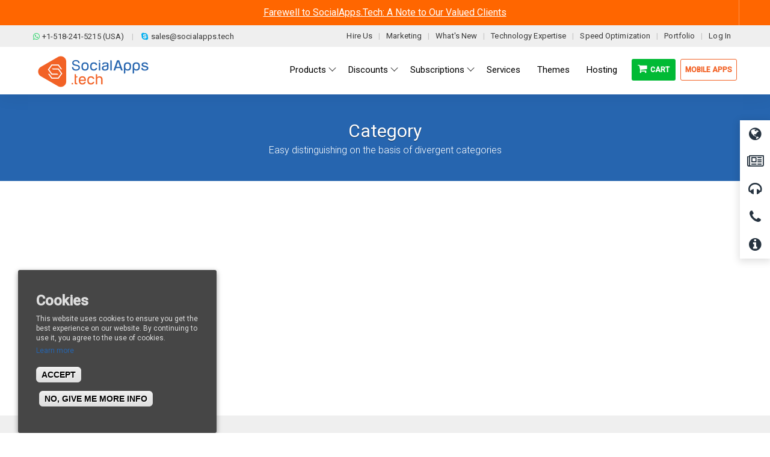

--- FILE ---
content_type: text/html; charset=utf-8
request_url: https://socialapps.tech/category/services/socialengine-php-6.2.2
body_size: 9029
content:
<!DOCTYPE html PUBLIC "-//W3C//DTD XHTML+RDFa 1.0//EN"
  "http://www.w3.org/MarkUp/DTD/xhtml-rdfa-1.dtd">
<html xmlns="http://www.w3.org/1999/xhtml" xml:lang="en" version="XHTML+RDFa 1.0" dir="ltr"
  xmlns:content="http://purl.org/rss/1.0/modules/content/"
  xmlns:dc="http://purl.org/dc/terms/"
  xmlns:foaf="http://xmlns.com/foaf/0.1/"
  xmlns:og="http://ogp.me/ns#"
  xmlns:rdfs="http://www.w3.org/2000/01/rdf-schema#"
  xmlns:sioc="http://rdfs.org/sioc/ns#"
  xmlns:sioct="http://rdfs.org/sioc/types#"
  xmlns:skos="http://www.w3.org/2004/02/skos/core#"
  xmlns:xsd="http://www.w3.org/2001/XMLSchema#">

<head profile="http://www.w3.org/1999/xhtml/vocab">
  <meta http-equiv="Content-Type" content="text/html; charset=utf-8" />
<meta name="description" content="Category" />
<link rel="shortcut icon" href="https://socialapps.tech/sites/all/themes/socialengineaddons/favicon.ico" type="image/vnd.microsoft.icon" />
<meta name="viewport" content="width=device-width, initial-scale=1, maximum-scale=1" />
<link rel="shortlink" href="https://socialapps.tech/category/services/socialengine-php-6.2.2" />
<link rel="canonical" href="https://socialapps.tech/category/services" />
<link rel="manifest" href="/sites/all/modules/fcm_notifications/manifest.json" />
<meta name="robots" content="follow, index" />
<meta name="copyright" content="BigStep Technologies Pvt Ltd." />
  <title>Category | SocialApps.tech</title>
  <link type="text/css" rel="stylesheet" href="https://socialapps.tech/sites/default/files/css/css_j1RWgvxDZykV7WhNFnNIOFONz_JApbXwwZY_eTYY42U.css" media="all" />
<link type="text/css" rel="stylesheet" href="https://socialapps.tech/sites/default/files/css/css_SvJ-_ZsWt-iuWCPO1sCm4wwYfK53Jd2hvjdQyhPtcOw.css" media="all" />
<link type="text/css" rel="stylesheet" href="https://socialapps.tech/sites/default/files/css/css_JNDoXS6I7Invtd_xiFLoxTxMfF1d1rR_9p9zPPR0p3M.css" media="all" />
<link type="text/css" rel="stylesheet" href="https://cdnjs.cloudflare.com/ajax/libs/font-awesome/4.6.3/css/font-awesome.min.css" media="all" />
<link type="text/css" rel="stylesheet" href="https://fonts.googleapis.com/css?family=Lato:300,400,700|Open+Sans:400,300,600,700|Roboto:300,400,500,70" media="all" />
<style type="text/css" media="all">
<!--/*--><![CDATA[/*><!--*/
#sliding-popup.sliding-popup-bottom{background:#464646;}#sliding-popup .popup-content #popup-text h1,#sliding-popup .popup-content #popup-text h2,#sliding-popup .popup-content #popup-text h3,#sliding-popup .popup-content #popup-text p{color:#ddd !important;}

/*]]>*/-->
</style>
<link type="text/css" rel="stylesheet" href="https://socialapps.tech/sites/default/files/css/css_CCYzOP17mr49l_hfUIGz9SOpn7ZYZlwXvAy0JXfjJ9w.css" media="all" />
  <script type="text/javascript" src="https://socialapps.tech/sites/default/files/js/js_xAPl0qIk9eowy_iS9tNkCWXLUVoat94SQT48UBCFkyQ.js"></script>
<script type="text/javascript" src="https://socialapps.tech/sites/default/files/js/js_XGTXbMZIimb-UpQm7NqmNpDD0Khc7AL5VAaWEa2CBzQ.js"></script>
<script type="text/javascript" src="https://socialapps.tech/sites/default/files/js/js_FvBWezKhsGxJU-Yi41qvYAlpXctdNNR7mIzff4prZrg.js"></script>
<script type="text/javascript" src="https://socialapps.tech/sites/all/modules/lightbox2/js/lightbox.js?1769404683"></script>
<script type="text/javascript" src="https://socialapps.tech/sites/default/files/js/js_0gXa9AUmxNFiPXh7VZ9VoyS5nHOHbG8urDuB8A8K9Pg.js"></script>
<script type="text/javascript">
<!--//--><![CDATA[//><!--
(function(i,s,o,g,r,a,m){i["GoogleAnalyticsObject"]=r;i[r]=i[r]||function(){(i[r].q=i[r].q||[]).push(arguments)},i[r].l=1*new Date();a=s.createElement(o),m=s.getElementsByTagName(o)[0];a.async=1;a.src=g;m.parentNode.insertBefore(a,m)})(window,document,"script","//www.google-analytics.com/analytics.js","ga");ga("create", "UA-105242988-1", {"cookieDomain":"auto"});ga("set", "anonymizeIp", true);ga("send", "pageview");
//--><!]]>
</script>
<script type="text/javascript" src="https://socialapps.tech/sites/default/files/js/js_ZwtHh_UtMhEyIZ7P23uU_tO_tZHXgPG1rk11b_m8s9Y.js"></script>
<script type="text/javascript" src="https://socialapps.tech/sites/default/files/js/js_wCgToZPvCJky3aps45E8JEypCQB9MW4W4P12cM2oYA8.js"></script>
<script type="text/javascript">
<!--//--><![CDATA[//><!--
jQuery.extend(Drupal.settings, {"basePath":"\/","pathPrefix":"","ajaxPageState":{"theme":"socialengineaddons","theme_token":"B8wbq6ZeZnKLrwCGLoLaU-afK4Vc75D18TKiJcLGyzk","js":{"sites\/all\/modules\/fcm_notifications\/js\/firebase-app.js":1,"sites\/all\/modules\/fcm_notifications\/js\/firebase-messaging.js":1,"sites\/all\/modules\/fcm_notifications\/js\/init.js":1,"sites\/all\/modules\/fcm_notifications\/js\/FCMPushNotification.js":1,"0":1,"sites\/all\/modules\/eu_cookie_compliance\/js\/eu_cookie_compliance.js":1,"sites\/all\/libraries\/colorbox\/jquery.colorbox-min.js":1,"sites\/all\/themes\/socialengineaddons\/scripts\/js\/custom.js":1,"misc\/jquery.js":1,"misc\/jquery.once.js":1,"misc\/drupal.js":1,"misc\/jquery.cookie.js":1,"misc\/ajax.js":1,"sites\/all\/modules\/ubercart\/uc_file\/uc_file.js":1,"sites\/all\/modules\/lightbox2\/js\/lightbox.js":1,"sites\/all\/modules\/panels\/js\/panels.js":1,"sites\/all\/modules\/google_analytics\/googleanalytics.js":1,"1":1,"misc\/progress.js":1,"sites\/all\/themes\/socialengineaddons\/scripts\/domtab.min.js":1,"sites\/all\/themes\/socialengineaddons\/scripts\/js\/jquery-1.7.1.min.js":1,"sites\/all\/themes\/socialengineaddons\/scripts\/js\/raphael-min.js":1,"sites\/all\/themes\/socialengineaddons\/scripts\/js\/jquery.easing.js":1,"sites\/all\/themes\/socialengineaddons\/scripts\/js\/iview.minify.js":1},"css":{"modules\/system\/system.base.css":1,"modules\/system\/system.menus.css":1,"modules\/system\/system.messages.css":1,"modules\/system\/system.theme.css":1,"sites\/all\/modules\/simplenews\/simplenews.css":1,"modules\/field\/theme\/field.css":1,"modules\/node\/node.css":1,"modules\/search\/search.css":1,"sites\/all\/modules\/ubercart\/uc_attribute\/uc_attribute.css":1,"sites\/all\/modules\/ubercart\/uc_file\/uc_file.css":1,"sites\/all\/modules\/ubercart\/uc_order\/uc_order.css":1,"sites\/all\/modules\/ubercart\/uc_product\/uc_product.css":1,"sites\/all\/modules\/ubercart\/uc_roles\/uc_roles.css":1,"sites\/all\/modules\/ubercart\/uc_store\/uc_store.css":1,"modules\/user\/user.css":1,"sites\/all\/modules\/views_fractionslider\/fractionslider\/css\/fractionslider.css":1,"sites\/all\/modules\/views\/css\/views.css":1,"sites\/all\/modules\/ckeditor\/ckeditor.css":1,"sites\/all\/modules\/ctools\/css\/ctools.css":1,"sites\/all\/modules\/lightbox2\/css\/lightbox.css":1,"sites\/all\/modules\/panels\/css\/panels.css":1,"sites\/all\/modules\/eu_cookie_compliance\/css\/eu_cookie_compliance.css":1,"https:\/\/cdnjs.cloudflare.com\/ajax\/libs\/font-awesome\/4.6.3\/css\/font-awesome.min.css":1,"https:\/\/fonts.googleapis.com\/css?family=Lato:300,400,700|Open+Sans:400,300,600,700|Roboto:300,400,500,70":1,"0":1,"sites\/all\/themes\/socialengineaddons\/style.css":1,"sites\/all\/themes\/socialengineaddons\/colorbox.css":1,"sites\/all\/themes\/socialengineaddons\/css\/iview.css":1,"sites\/all\/themes\/socialengineaddons\/css\/skin 1\/slide.css":1}},"fcm_notifications":{"subscribeUrl":"\/fcm\/user\/subscribe\/topic\/ajax","subscriberKey":"793eefdd2a7c8e1ec682e6206f3f3968"},"lightbox2":{"rtl":0,"file_path":"\/(\\w\\w\/)public:\/","default_image":"\/sites\/all\/modules\/lightbox2\/images\/brokenimage.jpg","border_size":10,"font_color":"000","box_color":"fff","top_position":"","overlay_opacity":"0.8","overlay_color":"000","disable_close_click":true,"resize_sequence":0,"resize_speed":400,"fade_in_speed":400,"slide_down_speed":600,"use_alt_layout":false,"disable_resize":false,"disable_zoom":false,"force_show_nav":false,"show_caption":true,"loop_items":false,"node_link_text":"View Image Details","node_link_target":false,"image_count":"Image !current of !total","video_count":"Video !current of !total","page_count":"Page !current of !total","lite_press_x_close":"press \u003Ca href=\u0022#\u0022 onclick=\u0022hideLightbox(); return FALSE;\u0022\u003E\u003Ckbd\u003Ex\u003C\/kbd\u003E\u003C\/a\u003E to close","download_link_text":"","enable_login":false,"enable_contact":false,"keys_close":"c x 27","keys_previous":"p 37","keys_next":"n 39","keys_zoom":"z","keys_play_pause":"32","display_image_size":"original","image_node_sizes":"()","trigger_lightbox_classes":"","trigger_lightbox_group_classes":"","trigger_slideshow_classes":"","trigger_lightframe_classes":"","trigger_lightframe_group_classes":"","custom_class_handler":0,"custom_trigger_classes":"","disable_for_gallery_lists":true,"disable_for_acidfree_gallery_lists":true,"enable_acidfree_videos":true,"slideshow_interval":5000,"slideshow_automatic_start":true,"slideshow_automatic_exit":true,"show_play_pause":true,"pause_on_next_click":false,"pause_on_previous_click":true,"loop_slides":false,"iframe_width":1000,"iframe_height":600,"iframe_border":1,"enable_video":false},"eu_cookie_compliance":{"popup_enabled":1,"popup_agreed_enabled":0,"popup_hide_agreed":0,"popup_clicking_confirmation":1,"popup_scrolling_confirmation":0,"popup_html_info":"\u003Cdiv\u003E\n  \u003Cdiv class =\u0022popup-content info\u0022\u003E\n    \u003Cdiv id=\u0022popup-text\u0022\u003E\n      \u003Ch1\u003ECookies\u003C\/h1\u003E\n\u003Cp\u003EThis website uses cookies to ensure you get the best experience on our website. By continuing to use it, you agree to the use of cookies.\u003C\/p\u003E\n\u003Cp\u003E\u003Ca href=\u0022https:\/\/www.socialengineaddons.com\/cookies-policy\u0022 target=\u0022_blank\u0022\u003ELearn more\u003C\/a\u003E\u003C\/p\u003E\n    \u003C\/div\u003E\n    \u003Cdiv id=\u0022popup-buttons\u0022\u003E\n      \u003Cbutton type=\u0022button\u0022 class=\u0022agree-button\u0022\u003EAccept\u003C\/button\u003E\n              \u003Cbutton type=\u0022button\u0022 class=\u0022find-more-button\u0022\u003ENo, give me more info\u003C\/button\u003E\n          \u003C\/div\u003E\n  \u003C\/div\u003E\n\u003C\/div\u003E","use_mobile_message":false,"mobile_popup_html_info":"\u003Cdiv\u003E\n  \u003Cdiv class =\u0022popup-content info\u0022\u003E\n    \u003Cdiv id=\u0022popup-text\u0022\u003E\n          \u003C\/div\u003E\n    \u003Cdiv id=\u0022popup-buttons\u0022\u003E\n      \u003Cbutton type=\u0022button\u0022 class=\u0022agree-button\u0022\u003EAccept\u003C\/button\u003E\n              \u003Cbutton type=\u0022button\u0022 class=\u0022find-more-button\u0022\u003ENo, give me more info\u003C\/button\u003E\n          \u003C\/div\u003E\n  \u003C\/div\u003E\n\u003C\/div\u003E\n","mobile_breakpoint":"768","popup_html_agreed":"\u003Cdiv\u003E\n  \u003Cdiv class =\u0022popup-content agreed\u0022\u003E\n    \u003Cdiv id=\u0022popup-text\u0022\u003E\n      \u003Ch2\u003EThank you for accepting cookies\u003C\/h2\u003E\n\u003Cp\u003EYou can now hide this message or find out more about cookies.\u003C\/p\u003E\n    \u003C\/div\u003E\n    \u003Cdiv id=\u0022popup-buttons\u0022\u003E\n      \u003Cbutton type=\u0022button\u0022 class=\u0022hide-popup-button\u0022\u003EHide\u003C\/button\u003E\n              \u003Cbutton type=\u0022button\u0022 class=\u0022find-more-button\u0022 \u003EMore info\u003C\/button\u003E\n          \u003C\/div\u003E\n  \u003C\/div\u003E\n\u003C\/div\u003E","popup_use_bare_css":false,"popup_height":"auto","popup_width":330,"popup_delay":1000,"popup_link":"\/privacypolicy","popup_link_new_window":1,"popup_position":null,"popup_language":"en","better_support_for_screen_readers":0,"reload_page":0,"domain":"","popup_eu_only_js":0,"cookie_lifetime":"100","disagree_do_not_show_popup":0},"googleanalytics":{"trackOutbound":1,"trackMailto":1,"trackDownload":1,"trackDownloadExtensions":"7z|aac|arc|arj|asf|asx|avi|bin|csv|doc(x|m)?|dot(x|m)?|exe|flv|gif|gz|gzip|hqx|jar|jpe?g|js|mp(2|3|4|e?g)|mov(ie)?|msi|msp|pdf|phps|png|ppt(x|m)?|pot(x|m)?|pps(x|m)?|ppam|sld(x|m)?|thmx|qtm?|ra(m|r)?|sea|sit|tar|tgz|torrent|txt|wav|wma|wmv|wpd|xls(x|m|b)?|xlt(x|m)|xlam|xml|z|zip"}});
//--><!]]>
</script>
</head>
<body class="html not-front not-logged-in one-sidebar sidebar-second page-category page-category-services page-category-services-socialengine-php-622" >
  <div id="skip-link">
    <a href="#main-content" class="element-invisible element-focusable">Skip to main content</a>
  </div>
    <link href="https://cdnjs.cloudflare.com/ajax/libs/font-awesome/4.6.3/css/font-awesome.min.css" rel="stylesheet">
<script type="text/javascript">				
	$('#btnClose').live('click', function () {
	  parent.$.fn.colorbox.close();
	}); 
	$('#btnCloseEdit').live('click', function () {
	  parent.$.fn.colorbox.close();
	}); 

  $(document).ready(function(){
    $(".inline").colorbox({inline:true, width:"50%"});
  });
</script>

<div class="inner-header-bg">
  <header class="common-box">
     <div class="orange-sticky seao_header_tip">
      <div class="">
      <div class="tip_content_section"><a href="https://socialapps.tech/content/farewell-to-socialapps">Farewell to SocialApps.Tech: A Note to Our Valued Clients</a></div>
        <!-- <div class="tip-announce-icon"><a href="/removetip/nojs/" class="use-ajax" style="color:#fff;font-weight:bold"><span title="Dismiss"><i class="fa fa-close"></i><small>Close</small></span></a></div> -->
        
      </div>
    </div>
  <div class="mini_strip">
  <div class="home-container">
   
  <div class="supprt_team_quick_links" style="float: left;">
    <ul>
		 		<li><i class="fa fa-whatsapp" style="margin-right: 4px; color: #25D366;"></i>+1-518-241-5215 (USA)  </li>  
		<li><i class="fa fa-skype" style="margin-right: 4px; color: #00AFF0;"></i>sales@socialapps.tech</li>
		    </ul>
    </div>
 


<div class="right_mini_menu">
  
<ul>
    <li><a href="https://socialapps.tech/socialengine-product-categories/124/website-customization">Hire Us</a></li>
    <li><a href="https://socialapps.tech/socialengine-product-categories/119/digital-marketing">Marketing</a></li>
    <li><a href="https://socialapps.tech/socialengine-products/whats-new">What's New</a></li>
<!--    <li><a href="https://socialapps.tech/socialengine-store-products">SE Store Products</a></li>-->
		 <li><a href="https://socialapps.tech/technology-expertise">Technology Expertise</a></li>
		
<!--    <li><a href="https://socialapps.tech/socialengine-hosting">Hosting</a></li>-->
    <li><a href="https://socialapps.tech/socialengine-product-categories/126/speed-up-website">Speed Optimization</a></li>
    <li><a href="https://socialapps.tech/portfolio">Portfolio</a></li>
    <li class="mini-myacc-container">
                <a href="/user/login" class="login">Log In</a>            </li>
  </ul>

</div>



</div>
</div>

  <div class="home-container clearboth">
    <div class="logo1">
      <a href="https://socialapps.tech" title="SocialApps.tech">
        <img src="https://socialapps.tech/sites/all/themes/socialengineaddons/images/seao_final_new_logo.png" alt="SocialApps.tech Logo" />
         <img src="https://socialapps.tech/sites/all/themes/socialengineaddons/images/seao_final_new_logo.png" alt="SocialApps.tech Logo" />
      </a>
    </div>
    <div class="menu">
      <div class="header-links">        
                  <a href="/user/login" class="login"><i class="fa fa-sign-in"> </i><span>Log In</span></a>                <a href="https://socialapps.tech/cart" class="signup cart"><i class="fa fa-shopping-cart"></i><span><span>Cart</span></span></a>
        <a href="https://socialapps.tech/socialengine-ios-iphone-android-mobile-apps-subscriptions" class="mobile_app_sec">Mobile Apps</a>
        <div class="menu-icon" onclick="check()"><i class="fa fa-bars" aria-hidden="true"></i>
</div>
      </div>
      <nav>
        <h2 class="element-invisible">Main menu</h2><ul id="main-menu-links1" class="links clearfix"><li class="menu-1197 first submenu_links submenu_links_1 main-menu_products"><a href="/catalog/plugins" title="" class=""><span>Products</span></a><div class="submenu_links_wappers" ><ul class="menu_level_1"><li class="menu-1209 first main-menu_whats-new"><a href="/socialengine-products/whats-new" title="" class=""><span>What’s New</span></a></li>
<li class="menu-218 main-menu_plugins"><a href="/catalog/plugins" title="" class=""><span>Plugins</span></a></li>
<li class="menu-1198 main-menu_themes"><a href="/catalog/themes" title="" class=""><span>Themes</span></a></li>
<li class="menu-1196 main-menu_widgets"><a href="/catalog/widgets" title="" class=""><span>Widgets</span></a></li>
<li class="menu-1216 last main-menu_mobile-apps"><a href="/socialengine-ios-iphone-android-mobile-apps-subscriptions" title="" class=""><span>Mobile Apps</span></a></li>
</ul></div></li>
<li class="menu-1187 submenu_links submenu_links_1 main-menu_discounts"><a href="/product-packages" title="" class=""><span>Discounts</span></a><div class="submenu_links_wappers" ><ul class="menu_level_1"><li class="menu-1122 first main-menu_packages"><a href="/product-packages" title="" class=""><span>Packages</span></a></li>
<li class="menu-935 last main-menu_discounted-kits"><a href="/product-kits" title="" class=""><span>Discounted Kits</span></a></li>
</ul></div></li>
<li class="menu-1052 submenu_links submenu_links_1 main-menu_subscriptions"><a href="/subscriptions" title="" class=""><span>Subscriptions</span></a><div class="submenu_links_wappers" ><ul class="menu_level_1"><li class="menu-1188 first main-menu_plugins--mobile-apps-support"><a href="/subscriptions" title="" class=""><span>Plugins & Mobile Apps Support</span></a></li>
<li class="menu-1189 last main-menu_mobile-apps"><a href="/socialengine-ios-iphone-android-mobile-apps-subscriptions" title="" class=""><span>Mobile Apps</span></a></li>
</ul></div></li>
<li class="menu-640 main-menu_services"><a href="/catalog/services" title="" class=""><span>Services</span></a></li>
<li class="menu-641 main-menu_themes"><a href="/catalog/themes" title="" class=""><span>Themes</span></a></li>
<li class="menu-1135 main-menu_hosting"><a href="/socialengine-hosting" title="" class=""><span>Hosting</span></a></li>
<li class="menu-642 main-menu_blog"><a href="/blog" title="" class=""><span>Blog</span></a></li>
<li class="menu-643 main-menu_support"><a href="/support" title="" class=""><span>Support</span></a></li>
<li class="menu-812 last main-menu_contact"><a href="/contact" title="" class=""><span>Contact</span></a></li>
</ul> 
      </nav>
    </div>
  </div>
 <!-- <div id="banner_popup" style="display: none;">
      <div class='banner-popup-inner'> <img src="https://socialapps.tech/sites/all/themes/socialengineaddons/images/banner-updated.png" alt="SocialApps.tech Logo" />
        <a href="javascript:void(0)" onclick="closePopup()" id="close-icon" style="display: none;"><i class='fa fa-times'></i></a>
      </div>
    </div> -->
</header>
<script type="text/javascript">
 // $(document).ready(function () {
   // if(localStorage.getItem("reBranding") == null) {
    //  var bannerItem = document.getElementById('banner_popup');
      //bannerItem.style.display = 'block';
     // var closeIcon = document.getElementById('close-icon');
     // closeIcon.style.display = 'block';
   // }
  //});

 // function closePopup() {
   // var bannerItem = document.getElementById('banner_popup');
    //bannerItem.style.display = 'none';
    //localStorage.setItem("reBranding", Date.now());
 // }
</script>

<style type="text/css">
.banner-popup-inner i {
    position: absolute;
    top: 4px;
    right: 4px;
    border: 1px solid #555;
    padding: 5px;
    border-radius: 100%;
    color: #555;
    width: 10px;
    height: 10px;
    text-align: center;
    line-height: 10px;
}

#banner_popup {
    position: fixed;
    top: 0;
    right: 0;
    left: 0;
    bottom: 0;
    z-index: 999;
    background-color: rgba(0, 0, 0, 0.8);
}

.banner-popup-inner {
    transform: translate(-50%, -50%);
    text-align: center;
    position: absolute;
    top: 50%;
    left: 50%;
    overflow: hidden;
    background: #fff;
    padding: 25px 25px;
    border-radius: 8px;
}

.banner-popup-inner img{  max-width: 500px; width: 100%;}
@media(max-width:767px){
.banner-popup-inner { width:250px; }

}
</style>
  <section class="main-title width-full">
         <div>
        <h2>Category</h2>
        <p class="main-title-slogan">Easy distinguishing on the basis of divergent categories</p>
      </div>
      </section>
</div>

<section class="main width-full fleft">

  <section class="content-box">
                <div class="plugin-list fleft">
                      <div class="region region-content">
    <div id="block-system-main" class="block block-system">

    
  <div class="content">
    <div class="view view-uc-category view-id-uc_category view-display-id-category view-dom-id-2bb4db9e72040cfea27a49a6d3b32064">
        
  
  
  
  
  
  
  
  
</div>  </div>
</div>
  </div>
    </div>
      </section>
</section>
  <div class="region region-footer">
    <div id="block-simplenews-21" class="block block-simplenews">

    <h2>SocialEngineAddOns newsletter</h2>
  
  <div class="content">
    <!--Added By Bigstep: Start here -->
<div class="subs-nwsltr common-box">
  <div class="home-container">
    <div class="heading"><h2 class="nocaps">Subscribe to our Newsletter</h2></div>
    <div class="subs-nwsltr-box">
<!--Added By Bigstep: End here -->      
      <p>Stay informed on our latest news!</p>
  
      <form class="simplenews-subscribe" action="/category/services/socialengine-php-6.2.2" method="post" id="simplenews-block-form-21" accept-charset="UTF-8"><div><div class="form-item form-type-textfield form-item-mail">
  <label for="edit-mail">E-mail <span class="form-required" title="This field is required.">*</span></label>
 <input class="fleft form-text required" placeholder="Enter your e-mail address" type="text" id="edit-mail" name="mail" value="" size="20" maxlength="128" />
</div>
<input class="fleft form-submit" type="submit" id="edit-submit--2" name="op" value="Subscribe" /><input type="hidden" name="form_build_id" value="form-zLPp4nDytWjcA3-0d9_f6SmhWKg1UdezEdRNYWHJx-Q" />
<input type="hidden" name="form_id" value="simplenews_block_form_21" />
<div class="form-item form-type-checkbox form-item-subscribe-newsletters">
 <input type="checkbox" id="edit-subscribe-newsletters" name="subscribe_newsletters" value="1" class="form-checkbox required" />  <label class="option" for="edit-subscribe-newsletters">I agree to receive occasional product updates and offers. <span class="form-required" title="This field is required.">*</span></label>

</div>
</div></form>  
      <div class="issues-link"><a href="/category/newsletter/socialengineaddons-newsletter">Previous issues</a></div>
  
  
      <a href="/taxonomy/term/21/feed" class="feed-icon" title="Subscribe to SocialEngineAddOns newsletter feed"><img typeof="foaf:Image" src="/misc/feed.png" width="16" height="16" alt="Subscribe to SocialEngineAddOns newsletter feed" /></a>  <!--Added By Bigstep: Start here -->
    </div>
  </div>
</div>
<!--Added By Bigstep: End here -->
  </div>
</div>
<div id="block-block-8" class="block block-block">

    <h2>HubSpot tracking code</h2>
  
  <div class="content">
    <style>
<!--/*--><![CDATA[/* ><!--*/
 #block-block-8 {display:none}
/*--><!]]>*/
</style><p>
<!-- Start of HubSpot Embed Code --><script type="text/javascript" id="hs-script-loader" async="" defer="defer" src="//js.hs-scripts.com/3011229.js"></script><!-- End of HubSpot Embed Code --></p>
  </div>
</div>
  </div>

  <footer class="common-box">
    <div class="home-container">
        <div class="footer-socialMedia">
              <div class="sociallinks">
                  <a href="https://www.socialengine.com/experts/profile/socialapps-tech" target="_blank"><img src="https://socialapps.tech/sites/all/themes/socialengineaddons/images/home-page/reviews-logo.png" alt=""></a>             
		<a href="https://www.facebook.com/SocialApps.tech" target="_blank"><img src="https://socialapps.tech/sites/all/themes/socialengineaddons/images/home-page/facebook.png" alt=""></a>
                <a href="https://twitter.com/socialappstech" target="_blank"><img src="https://socialapps.tech/sites/all/themes/socialengineaddons/images/home-page/twitter.png" alt=""></a>
                <a href="https://www.youtube.com/user/seaddons" target="_blank"><img src="https://socialapps.tech/sites/all/themes/socialengineaddons/images/home-page/youtube.png" alt=""></a>
                <a href="https://www.socialapps.tech/blog/feed" target="_blank"><img src="https://socialapps.tech/sites/all/themes/socialengineaddons/images/home-page/rss-feed.png" alt=""></a>
              </div>
              <div class="aws-partner">
                  <a href="https://www.socialapps.tech/content/aws-cloud-solutions-amazon-consulting-partner"><img src="https://socialapps.tech/sites/all/themes/socialengineaddons/images/home-page/amazon-partner-logo.png" alt=""></a>
              </div>		
            </div>

        <div class="footer-mid common-box">
          <div>  
            <div class="footer-col">
                <h5>Quick Links</h5>
                <ul>
                      <div class="region region-footer-firstcolumn">
    <div id="block-block-2" class="block block-block">

    
  <div class="content">
    <ul>
<li><a href="/aboutus">About us</a></li>
<li><a href="/portfolio">Portfolio</a></li>
<li><a href="/technology-expertise">Technology Expertise</a></li>
<li><a href="/socialengine-hosting">Hosting</a></li>
<li><a href="https://channelize.io/" target="_blank">Buy Channelize</a></li>
<li><a href="/contact">Contact</a></li>
</ul>
  </div>
</div>
  </div>
                </ul>
            </div>
            <div class="footer-col">
                <h5>Resources</h5>
                <ul>
                      <div class="region region-footer-secondcolumn">
    <div id="block-block-3" class="block block-block">

    
  <div class="content">
    <ul>
<li><a href="/blog">Blog</a></li>
<li><a href="/termsconditions">Terms &amp; Conditions</a></li>
<li><a href="/termsconditions#refund_policy">Refund Policy</a></li>
<li><a href="/privacypolicy">Privacy Policy</a></li>
<li><a href="/cookies-policy">Cookies Policy</a></li>
</ul>
  </div>
</div>
  </div>
                </ul>
            </div>
            <div class="footer-col">
                <h5>Demo</h5>
                <ul>
                      <div class="region region-footer-thirdcolumn">
    <div id="block-block-4" class="block block-block">

    
  <div class="content">
    <ul>
<li><a href="https://www.socialapps.tech/demos" target="_blank">All demos</a></li>
<li><a href="https://demo.socialapps.tech" target="_blank">Main Demo</a></li>
<li><a href="http://demo.socialmedia.socialapps.tech/" target="_blank">Social Media Demo</a></li>
<li><a href="http://demo.facelight.socialapps.tech/" target="_blank">Facebook Clone Demo</a></li>
<li><a href="http://socialcommerce.socialapps.tech" target="_blank">Social Commerce Demo</a></li>
</ul>
  </div>
</div>
  </div>
                </ul>
            </div>
            <div class="footer-col">
              <a href="https://click.linksynergy.com/fs-bin/click?id=wmTP34ivDpA&offerid=649345.9&subid=0&type=4" target="_blank" >
<img src="https://socialapps.tech/sites/all/themes/socialengineaddons/images/home-page/get-socialengine.png" alt="" />
<img border="0"   alt="Shop Now" src="https://ad.linksynergy.com/fs-bin/show?id=wmTP34ivDpA&bids=649345.9&subid=0&type=4&gridnum=13" style="display:none;" /></a>
            </div>
          </div> 
        </div>

        <div class="copyrt">
            Copyright © 2026 <a href="http://www.bigsteptech.com" target="_blank">BigStep Technologies Pvt. Ltd.</a>
        </div>
        <a href="#" class="scrollToTop"><i class="fa fa-angle-up"></i></a>
    </div>
  </footer>
<div class="seao-side-options">
  <div class="seao-side-options-container">
    <a href="https://socialapps.tech/demos" class="seao-side-options-item seao-accent-color">
      <i class="fa fa-globe"></i>
      <div class="seao-side-options-hover">Demos</div>
    </a>
    <div class="seao-side-options-divider"></div>
    <a href="https://socialapps.tech/blog" class="seao-side-options-item seao-accent-color">
      <i class="fa fa-newspaper-o"></i>
      <div class="seao-side-options-hover">Blog</div>
    </a>
    <div class="seao-side-options-divider"></div>
    <a href="https://socialapps.tech/support" class="seao-side-options-item seao-accent-color"> <i class="fa fa-headphones"></i>
      <div class="seao-side-options-hover">Support</div>
    </a>
    <div class="seao-side-options-divider"></div>
    <a href="https://socialapps.tech/contact" class="seao-side-options-item seao-accent-color"> <i class="fa fa-phone"></i>
      <div class="seao-side-options-hover">Contact</div>
    </a>
    <div class="seao-side-options-divider"></div>
    <a href="https://socialapps.tech/contact" class="seao-side-options-item seao-accent-color"> <i class="fa fa-info-circle"></i>
      <div class="seao-side-options-hover">Help</div>
    </a>
  </div>
</div>
<script>
  // Stickiness of header
  $(window).scroll(function () {
      if ($(this).scrollTop() > 1) {
          $('header').addClass("sticky");
      }
      else {
          $('header').removeClass("sticky");
      }
  });
  $('#edit-message').focus( function() {
              $(this).parent().addClass('form-hint');
      });

      $('#edit-message').blur( function() {
              $(this).parent().removeClass('form-hint');
  });
  $('#edit-order-comment').focus( function() {
              $(this).parent().addClass('form-hint');
      });

      $('#edit-order-comment').blur( function() {
              $(this).parent().removeClass('form-hint');
  });
    
  // This function is used for the "Join our newsletter" link in Search Block.
  function joinNewsletter(areaId) {
    var field = document.getElementById(areaId);
    var scrollPos = field.scrollTop;
    var strPos = 0;
    var br = ((field.selectionStart || field.selectionStart == '0') ? 
    	"ff" : (document.selection ? "ie" : false ) );
    if (br == "ie") { 
    	field.focus();
    }
    else if (br == "ff") strPos = field.selectionStart;
    
    if (br == "ie") { 
    	field.focus();
    	
    	range.select();
    }
    else if (br == "ff") {
    	field.focus();
    }
    field.scrollTop = scrollPos;
  }
	
  // This function is being used for responsiveness of the menu
	function check(){
		jQuery.noConflict();
		jQuery('nav').slideToggle( "slow" );
		}
		jQuery(document).ready(function(){
		jQuery('nav>ul>li:nth-child(2) .sub-menu ul').each(function(){
	
		  if(jQuery(this).find('li').length == 0) {
			  jQuery(this).parent().remove();
		  };
		})	
	});  
</script>  <script type="text/javascript" src="https://socialapps.tech/sites/default/files/js/js_T9Oh0fn0o8_ZL-z61wM1swFqFT0n6SqcsrQumkXnLyk.js"></script>
<script type="text/javascript">
<!--//--><![CDATA[//><!--
var eu_cookie_compliance_cookie_name = "user-cookies-agreed";
//--><!]]>
</script>
<script type="text/javascript" src="https://socialapps.tech/sites/default/files/js/js_gQ8QFAkXZWEJBybhg7pA3TtpEMDsqvqf9UTCRXDBnnM.js"></script>
  
  <!-- Start of LiveChat code -->
		<script type="text/javascript">
    var __lc = {};
    __lc.license = 6487631;
    
    setTimeout(function() {
      var lc = document.createElement('script'); lc.type = 'text/javascript'; lc.async = true;
      lc.src = ('https:' == document.location.protocol ? 'https://' : 'http://') + 'cdn.livechatinc.com/tracking.js';
      var s = document.getElementsByTagName('script')[0]; s.parentNode.insertBefore(lc, s);
    }, 6000);
    </script>
  <!-- End of LiveChat code -->
</body>
</html>
